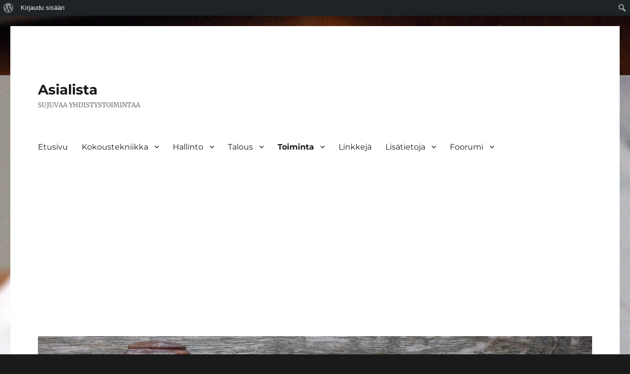

--- FILE ---
content_type: text/html; charset=UTF-8
request_url: https://www.asialista.net/erikoistapauksia/
body_size: 17864
content:
<!DOCTYPE html>
<html lang="fi" class="no-js">
<head>
	<meta charset="UTF-8">
	<meta name="viewport" content="width=device-width, initial-scale=1.0">
	<link rel="profile" href="https://gmpg.org/xfn/11">
		<script>
(function(html){html.className = html.className.replace(/\bno-js\b/,'js')})(document.documentElement);
//# sourceURL=twentysixteen_javascript_detection
</script>
<meta name='robots' content='index, follow, max-image-preview:large, max-snippet:-1, max-video-preview:-1' />
	<style>img:is([sizes="auto" i], [sizes^="auto," i]) { contain-intrinsic-size: 3000px 1500px }</style>
	
	<!-- This site is optimized with the Yoast SEO plugin v24.9 - https://yoast.com/wordpress/plugins/seo/ -->
	<title>Erikoistapauksia - Asialista</title>
	<link rel="canonical" href="https://www.asialista.net/erikoistapauksia/" class="yoast-seo-meta-tag" />
	<meta property="og:locale" content="fi_FI" class="yoast-seo-meta-tag" />
	<meta property="og:type" content="article" class="yoast-seo-meta-tag" />
	<meta property="og:title" content="Erikoistapauksia - Asialista" class="yoast-seo-meta-tag" />
	<meta property="og:description" content="Seuraavassa Asialistan tietojen keräämiseen ja ylläpitoon osallistuvien henkilöiden kokemuksia yhdistystoiminnasta. Jos sinulla on vastaavia kokemuksia, lähetä tietoa osoitteeseen posti@asialista.net. tapauksista voisi olla opiksi muillekin toimijoille! Case 1) Omaisuuden myynti Yhdistyksen puheenjohtaja esitti hallitukselle, että vaihdetaan aiemmin erään jäsenen hoitama tilintarkastus ammattilaiselle. Ajankohta oli ennen lainmuutosta eli sääntöjen mukaisen tilintarkastuksen teki maallikkotilintarkastaja. Perusteluna se, että yhdistyksen &hellip; Jatka lukemista &quot;Erikoistapauksia&quot;" class="yoast-seo-meta-tag" />
	<meta property="og:url" content="https://www.asialista.net/erikoistapauksia/" class="yoast-seo-meta-tag" />
	<meta property="og:site_name" content="Asialista" class="yoast-seo-meta-tag" />
	<meta property="article:modified_time" content="2020-06-08T12:16:44+00:00" class="yoast-seo-meta-tag" />
	<meta name="twitter:card" content="summary_large_image" class="yoast-seo-meta-tag" />
	<meta name="twitter:label1" content="Arvioitu lukuaika" class="yoast-seo-meta-tag" />
	<meta name="twitter:data1" content="6 minuuttia" class="yoast-seo-meta-tag" />
	<script type="application/ld+json" class="yoast-schema-graph">{"@context":"https://schema.org","@graph":[{"@type":"WebPage","@id":"https://www.asialista.net/erikoistapauksia/","url":"https://www.asialista.net/erikoistapauksia/","name":"Erikoistapauksia - Asialista","isPartOf":{"@id":"https://www.asialista.net/#website"},"datePublished":"2020-06-08T12:16:43+00:00","dateModified":"2020-06-08T12:16:44+00:00","breadcrumb":{"@id":"https://www.asialista.net/erikoistapauksia/#breadcrumb"},"inLanguage":"fi","potentialAction":[{"@type":"ReadAction","target":["https://www.asialista.net/erikoistapauksia/"]}]},{"@type":"BreadcrumbList","@id":"https://www.asialista.net/erikoistapauksia/#breadcrumb","itemListElement":[{"@type":"ListItem","position":1,"name":"Home","item":"https://www.asialista.net/"},{"@type":"ListItem","position":2,"name":"Erikoistapauksia"}]},{"@type":"WebSite","@id":"https://www.asialista.net/#website","url":"https://www.asialista.net/","name":"Asialista","description":"SUJUVAA YHDISTYSTOIMINTAA","publisher":{"@id":"https://www.asialista.net/#/schema/person/b7ee2d4502f17d59f81701df2dc714a0"},"potentialAction":[{"@type":"SearchAction","target":{"@type":"EntryPoint","urlTemplate":"https://www.asialista.net/?s={search_term_string}"},"query-input":{"@type":"PropertyValueSpecification","valueRequired":true,"valueName":"search_term_string"}}],"inLanguage":"fi"},{"@type":["Person","Organization"],"@id":"https://www.asialista.net/#/schema/person/b7ee2d4502f17d59f81701df2dc714a0","name":"asialista","image":{"@type":"ImageObject","inLanguage":"fi","@id":"https://www.asialista.net/#/schema/person/image/","url":"//www.gravatar.com/avatar/9476450fca32871d59d0d7ad45f6348c?s=96&#038;r=g&#038;d=blank","contentUrl":"//www.gravatar.com/avatar/9476450fca32871d59d0d7ad45f6348c?s=96&#038;r=g&#038;d=blank","caption":"asialista"},"logo":{"@id":"https://www.asialista.net/#/schema/person/image/"}}]}</script>
	<!-- / Yoast SEO plugin. -->


<link rel='dns-prefetch' href='//static.addtoany.com' />
<link rel='dns-prefetch' href='//www.googletagmanager.com' />
<link rel='dns-prefetch' href='//pagead2.googlesyndication.com' />
<link rel="alternate" type="application/rss+xml" title="Asialista &raquo; syöte" href="https://www.asialista.net/feed/" />
<link rel="alternate" type="application/rss+xml" title="Asialista &raquo; kommenttien syöte" href="https://www.asialista.net/comments/feed/" />
<script>
window._wpemojiSettings = {"baseUrl":"https:\/\/s.w.org\/images\/core\/emoji\/15.0.3\/72x72\/","ext":".png","svgUrl":"https:\/\/s.w.org\/images\/core\/emoji\/15.0.3\/svg\/","svgExt":".svg","source":{"concatemoji":"https:\/\/www.asialista.net\/wp-includes\/js\/wp-emoji-release.min.js?ver=6.7.4"}};
/*! This file is auto-generated */
!function(i,n){var o,s,e;function c(e){try{var t={supportTests:e,timestamp:(new Date).valueOf()};sessionStorage.setItem(o,JSON.stringify(t))}catch(e){}}function p(e,t,n){e.clearRect(0,0,e.canvas.width,e.canvas.height),e.fillText(t,0,0);var t=new Uint32Array(e.getImageData(0,0,e.canvas.width,e.canvas.height).data),r=(e.clearRect(0,0,e.canvas.width,e.canvas.height),e.fillText(n,0,0),new Uint32Array(e.getImageData(0,0,e.canvas.width,e.canvas.height).data));return t.every(function(e,t){return e===r[t]})}function u(e,t,n){switch(t){case"flag":return n(e,"\ud83c\udff3\ufe0f\u200d\u26a7\ufe0f","\ud83c\udff3\ufe0f\u200b\u26a7\ufe0f")?!1:!n(e,"\ud83c\uddfa\ud83c\uddf3","\ud83c\uddfa\u200b\ud83c\uddf3")&&!n(e,"\ud83c\udff4\udb40\udc67\udb40\udc62\udb40\udc65\udb40\udc6e\udb40\udc67\udb40\udc7f","\ud83c\udff4\u200b\udb40\udc67\u200b\udb40\udc62\u200b\udb40\udc65\u200b\udb40\udc6e\u200b\udb40\udc67\u200b\udb40\udc7f");case"emoji":return!n(e,"\ud83d\udc26\u200d\u2b1b","\ud83d\udc26\u200b\u2b1b")}return!1}function f(e,t,n){var r="undefined"!=typeof WorkerGlobalScope&&self instanceof WorkerGlobalScope?new OffscreenCanvas(300,150):i.createElement("canvas"),a=r.getContext("2d",{willReadFrequently:!0}),o=(a.textBaseline="top",a.font="600 32px Arial",{});return e.forEach(function(e){o[e]=t(a,e,n)}),o}function t(e){var t=i.createElement("script");t.src=e,t.defer=!0,i.head.appendChild(t)}"undefined"!=typeof Promise&&(o="wpEmojiSettingsSupports",s=["flag","emoji"],n.supports={everything:!0,everythingExceptFlag:!0},e=new Promise(function(e){i.addEventListener("DOMContentLoaded",e,{once:!0})}),new Promise(function(t){var n=function(){try{var e=JSON.parse(sessionStorage.getItem(o));if("object"==typeof e&&"number"==typeof e.timestamp&&(new Date).valueOf()<e.timestamp+604800&&"object"==typeof e.supportTests)return e.supportTests}catch(e){}return null}();if(!n){if("undefined"!=typeof Worker&&"undefined"!=typeof OffscreenCanvas&&"undefined"!=typeof URL&&URL.createObjectURL&&"undefined"!=typeof Blob)try{var e="postMessage("+f.toString()+"("+[JSON.stringify(s),u.toString(),p.toString()].join(",")+"));",r=new Blob([e],{type:"text/javascript"}),a=new Worker(URL.createObjectURL(r),{name:"wpTestEmojiSupports"});return void(a.onmessage=function(e){c(n=e.data),a.terminate(),t(n)})}catch(e){}c(n=f(s,u,p))}t(n)}).then(function(e){for(var t in e)n.supports[t]=e[t],n.supports.everything=n.supports.everything&&n.supports[t],"flag"!==t&&(n.supports.everythingExceptFlag=n.supports.everythingExceptFlag&&n.supports[t]);n.supports.everythingExceptFlag=n.supports.everythingExceptFlag&&!n.supports.flag,n.DOMReady=!1,n.readyCallback=function(){n.DOMReady=!0}}).then(function(){return e}).then(function(){var e;n.supports.everything||(n.readyCallback(),(e=n.source||{}).concatemoji?t(e.concatemoji):e.wpemoji&&e.twemoji&&(t(e.twemoji),t(e.wpemoji)))}))}((window,document),window._wpemojiSettings);
</script>

<link rel='stylesheet' id='dashicons-css' href='https://www.asialista.net/wp-includes/css/dashicons.min.css?ver=6.7.4' media='all' />
<link rel='stylesheet' id='admin-bar-css' href='https://www.asialista.net/wp-includes/css/admin-bar.min.css?ver=6.7.4' media='all' />
<style id='admin-bar-inline-css'>

		@media screen { html { margin-top: 32px !important; } }
		@media screen and ( max-width: 782px ) { html { margin-top: 46px !important; } }
	
@media print { #wpadminbar { display:none; } }
</style>
<style id='wp-emoji-styles-inline-css'>

	img.wp-smiley, img.emoji {
		display: inline !important;
		border: none !important;
		box-shadow: none !important;
		height: 1em !important;
		width: 1em !important;
		margin: 0 0.07em !important;
		vertical-align: -0.1em !important;
		background: none !important;
		padding: 0 !important;
	}
</style>
<link rel='stylesheet' id='wp-block-library-css' href='https://www.asialista.net/wp-includes/css/dist/block-library/style.min.css?ver=6.7.4' media='all' />
<style id='wp-block-library-theme-inline-css'>
.wp-block-audio :where(figcaption){color:#555;font-size:13px;text-align:center}.is-dark-theme .wp-block-audio :where(figcaption){color:#ffffffa6}.wp-block-audio{margin:0 0 1em}.wp-block-code{border:1px solid #ccc;border-radius:4px;font-family:Menlo,Consolas,monaco,monospace;padding:.8em 1em}.wp-block-embed :where(figcaption){color:#555;font-size:13px;text-align:center}.is-dark-theme .wp-block-embed :where(figcaption){color:#ffffffa6}.wp-block-embed{margin:0 0 1em}.blocks-gallery-caption{color:#555;font-size:13px;text-align:center}.is-dark-theme .blocks-gallery-caption{color:#ffffffa6}:root :where(.wp-block-image figcaption){color:#555;font-size:13px;text-align:center}.is-dark-theme :root :where(.wp-block-image figcaption){color:#ffffffa6}.wp-block-image{margin:0 0 1em}.wp-block-pullquote{border-bottom:4px solid;border-top:4px solid;color:currentColor;margin-bottom:1.75em}.wp-block-pullquote cite,.wp-block-pullquote footer,.wp-block-pullquote__citation{color:currentColor;font-size:.8125em;font-style:normal;text-transform:uppercase}.wp-block-quote{border-left:.25em solid;margin:0 0 1.75em;padding-left:1em}.wp-block-quote cite,.wp-block-quote footer{color:currentColor;font-size:.8125em;font-style:normal;position:relative}.wp-block-quote:where(.has-text-align-right){border-left:none;border-right:.25em solid;padding-left:0;padding-right:1em}.wp-block-quote:where(.has-text-align-center){border:none;padding-left:0}.wp-block-quote.is-large,.wp-block-quote.is-style-large,.wp-block-quote:where(.is-style-plain){border:none}.wp-block-search .wp-block-search__label{font-weight:700}.wp-block-search__button{border:1px solid #ccc;padding:.375em .625em}:where(.wp-block-group.has-background){padding:1.25em 2.375em}.wp-block-separator.has-css-opacity{opacity:.4}.wp-block-separator{border:none;border-bottom:2px solid;margin-left:auto;margin-right:auto}.wp-block-separator.has-alpha-channel-opacity{opacity:1}.wp-block-separator:not(.is-style-wide):not(.is-style-dots){width:100px}.wp-block-separator.has-background:not(.is-style-dots){border-bottom:none;height:1px}.wp-block-separator.has-background:not(.is-style-wide):not(.is-style-dots){height:2px}.wp-block-table{margin:0 0 1em}.wp-block-table td,.wp-block-table th{word-break:normal}.wp-block-table :where(figcaption){color:#555;font-size:13px;text-align:center}.is-dark-theme .wp-block-table :where(figcaption){color:#ffffffa6}.wp-block-video :where(figcaption){color:#555;font-size:13px;text-align:center}.is-dark-theme .wp-block-video :where(figcaption){color:#ffffffa6}.wp-block-video{margin:0 0 1em}:root :where(.wp-block-template-part.has-background){margin-bottom:0;margin-top:0;padding:1.25em 2.375em}
</style>
<style id='bp-login-form-style-inline-css'>
.widget_bp_core_login_widget .bp-login-widget-user-avatar{float:left}.widget_bp_core_login_widget .bp-login-widget-user-links{margin-left:70px}#bp-login-widget-form label{display:block;font-weight:600;margin:15px 0 5px;width:auto}#bp-login-widget-form input[type=password],#bp-login-widget-form input[type=text]{background-color:#fafafa;border:1px solid #d6d6d6;border-radius:0;font:inherit;font-size:100%;padding:.5em;width:100%}#bp-login-widget-form .bp-login-widget-register-link,#bp-login-widget-form .login-submit{display:inline;width:-moz-fit-content;width:fit-content}#bp-login-widget-form .bp-login-widget-register-link{margin-left:1em}#bp-login-widget-form .bp-login-widget-register-link a{filter:invert(1)}#bp-login-widget-form .bp-login-widget-pwd-link{font-size:80%}

</style>
<style id='bp-primary-nav-style-inline-css'>
.buddypress_object_nav .bp-navs{background:#0000;clear:both;overflow:hidden}.buddypress_object_nav .bp-navs ul{margin:0;padding:0}.buddypress_object_nav .bp-navs ul li{list-style:none;margin:0}.buddypress_object_nav .bp-navs ul li a,.buddypress_object_nav .bp-navs ul li span{border:0;display:block;padding:5px 10px;text-decoration:none}.buddypress_object_nav .bp-navs ul li .count{background:#eaeaea;border:1px solid #ccc;border-radius:50%;color:#555;display:inline-block;font-size:12px;margin-left:2px;padding:3px 6px;text-align:center;vertical-align:middle}.buddypress_object_nav .bp-navs ul li a .count:empty{display:none}.buddypress_object_nav .bp-navs ul li.last select{max-width:185px}.buddypress_object_nav .bp-navs ul li.current a,.buddypress_object_nav .bp-navs ul li.selected a{color:#333;opacity:1}.buddypress_object_nav .bp-navs ul li.current a .count,.buddypress_object_nav .bp-navs ul li.selected a .count{background-color:#fff}.buddypress_object_nav .bp-navs ul li.dynamic a .count,.buddypress_object_nav .bp-navs ul li.dynamic.current a .count,.buddypress_object_nav .bp-navs ul li.dynamic.selected a .count{background-color:#5087e5;border:0;color:#fafafa}.buddypress_object_nav .bp-navs ul li.dynamic a:hover .count{background-color:#5087e5;border:0;color:#fff}.buddypress_object_nav .main-navs.dir-navs{margin-bottom:20px}.buddypress_object_nav .bp-navs.group-create-links ul li.current a{text-align:center}.buddypress_object_nav .bp-navs.group-create-links ul li:not(.current),.buddypress_object_nav .bp-navs.group-create-links ul li:not(.current) a{color:#767676}.buddypress_object_nav .bp-navs.group-create-links ul li:not(.current) a:focus,.buddypress_object_nav .bp-navs.group-create-links ul li:not(.current) a:hover{background:none;color:#555}.buddypress_object_nav .bp-navs.group-create-links ul li:not(.current) a[disabled]:focus,.buddypress_object_nav .bp-navs.group-create-links ul li:not(.current) a[disabled]:hover{color:#767676}

</style>
<style id='bp-member-style-inline-css'>
[data-type="bp/member"] input.components-placeholder__input{border:1px solid #757575;border-radius:2px;flex:1 1 auto;padding:6px 8px}.bp-block-member{position:relative}.bp-block-member .member-content{display:flex}.bp-block-member .user-nicename{display:block}.bp-block-member .user-nicename a{border:none;color:currentColor;text-decoration:none}.bp-block-member .bp-profile-button{width:100%}.bp-block-member .bp-profile-button a.button{bottom:10px;display:inline-block;margin:18px 0 0;position:absolute;right:0}.bp-block-member.has-cover .item-header-avatar,.bp-block-member.has-cover .member-content,.bp-block-member.has-cover .member-description{z-index:2}.bp-block-member.has-cover .member-content,.bp-block-member.has-cover .member-description{padding-top:75px}.bp-block-member.has-cover .bp-member-cover-image{background-color:#c5c5c5;background-position:top;background-repeat:no-repeat;background-size:cover;border:0;display:block;height:150px;left:0;margin:0;padding:0;position:absolute;top:0;width:100%;z-index:1}.bp-block-member img.avatar{height:auto;width:auto}.bp-block-member.avatar-none .item-header-avatar{display:none}.bp-block-member.avatar-none.has-cover{min-height:200px}.bp-block-member.avatar-full{min-height:150px}.bp-block-member.avatar-full .item-header-avatar{width:180px}.bp-block-member.avatar-thumb .member-content{align-items:center;min-height:50px}.bp-block-member.avatar-thumb .item-header-avatar{width:70px}.bp-block-member.avatar-full.has-cover{min-height:300px}.bp-block-member.avatar-full.has-cover .item-header-avatar{width:200px}.bp-block-member.avatar-full.has-cover img.avatar{background:#fffc;border:2px solid #fff;margin-left:20px}.bp-block-member.avatar-thumb.has-cover .item-header-avatar{padding-top:75px}.entry .entry-content .bp-block-member .user-nicename a{border:none;color:currentColor;text-decoration:none}

</style>
<style id='bp-members-style-inline-css'>
[data-type="bp/members"] .components-placeholder.is-appender{min-height:0}[data-type="bp/members"] .components-placeholder.is-appender .components-placeholder__label:empty{display:none}[data-type="bp/members"] .components-placeholder input.components-placeholder__input{border:1px solid #757575;border-radius:2px;flex:1 1 auto;padding:6px 8px}[data-type="bp/members"].avatar-none .member-description{width:calc(100% - 44px)}[data-type="bp/members"].avatar-full .member-description{width:calc(100% - 224px)}[data-type="bp/members"].avatar-thumb .member-description{width:calc(100% - 114px)}[data-type="bp/members"] .member-content{position:relative}[data-type="bp/members"] .member-content .is-right{position:absolute;right:2px;top:2px}[data-type="bp/members"] .columns-2 .member-content .member-description,[data-type="bp/members"] .columns-3 .member-content .member-description,[data-type="bp/members"] .columns-4 .member-content .member-description{padding-left:44px;width:calc(100% - 44px)}[data-type="bp/members"] .columns-3 .is-right{right:-10px}[data-type="bp/members"] .columns-4 .is-right{right:-50px}.bp-block-members.is-grid{display:flex;flex-wrap:wrap;padding:0}.bp-block-members.is-grid .member-content{margin:0 1.25em 1.25em 0;width:100%}@media(min-width:600px){.bp-block-members.columns-2 .member-content{width:calc(50% - .625em)}.bp-block-members.columns-2 .member-content:nth-child(2n){margin-right:0}.bp-block-members.columns-3 .member-content{width:calc(33.33333% - .83333em)}.bp-block-members.columns-3 .member-content:nth-child(3n){margin-right:0}.bp-block-members.columns-4 .member-content{width:calc(25% - .9375em)}.bp-block-members.columns-4 .member-content:nth-child(4n){margin-right:0}}.bp-block-members .member-content{display:flex;flex-direction:column;padding-bottom:1em;text-align:center}.bp-block-members .member-content .item-header-avatar,.bp-block-members .member-content .member-description{width:100%}.bp-block-members .member-content .item-header-avatar{margin:0 auto}.bp-block-members .member-content .item-header-avatar img.avatar{display:inline-block}@media(min-width:600px){.bp-block-members .member-content{flex-direction:row;text-align:left}.bp-block-members .member-content .item-header-avatar,.bp-block-members .member-content .member-description{width:auto}.bp-block-members .member-content .item-header-avatar{margin:0}}.bp-block-members .member-content .user-nicename{display:block}.bp-block-members .member-content .user-nicename a{border:none;color:currentColor;text-decoration:none}.bp-block-members .member-content time{color:#767676;display:block;font-size:80%}.bp-block-members.avatar-none .item-header-avatar{display:none}.bp-block-members.avatar-full{min-height:190px}.bp-block-members.avatar-full .item-header-avatar{width:180px}.bp-block-members.avatar-thumb .member-content{min-height:80px}.bp-block-members.avatar-thumb .item-header-avatar{width:70px}.bp-block-members.columns-2 .member-content,.bp-block-members.columns-3 .member-content,.bp-block-members.columns-4 .member-content{display:block;text-align:center}.bp-block-members.columns-2 .member-content .item-header-avatar,.bp-block-members.columns-3 .member-content .item-header-avatar,.bp-block-members.columns-4 .member-content .item-header-avatar{margin:0 auto}.bp-block-members img.avatar{height:auto;max-width:-moz-fit-content;max-width:fit-content;width:auto}.bp-block-members .member-content.has-activity{align-items:center}.bp-block-members .member-content.has-activity .item-header-avatar{padding-right:1em}.bp-block-members .member-content.has-activity .wp-block-quote{margin-bottom:0;text-align:left}.bp-block-members .member-content.has-activity .wp-block-quote cite a,.entry .entry-content .bp-block-members .user-nicename a{border:none;color:currentColor;text-decoration:none}

</style>
<style id='bp-dynamic-members-style-inline-css'>
.bp-dynamic-block-container .item-options{font-size:.5em;margin:0 0 1em;padding:1em 0}.bp-dynamic-block-container .item-options a.selected{font-weight:600}.bp-dynamic-block-container ul.item-list{list-style:none;margin:1em 0;padding-left:0}.bp-dynamic-block-container ul.item-list li{margin-bottom:1em}.bp-dynamic-block-container ul.item-list li:after,.bp-dynamic-block-container ul.item-list li:before{content:" ";display:table}.bp-dynamic-block-container ul.item-list li:after{clear:both}.bp-dynamic-block-container ul.item-list li .item-avatar{float:left;width:60px}.bp-dynamic-block-container ul.item-list li .item{margin-left:70px}

</style>
<style id='bp-online-members-style-inline-css'>
.widget_bp_core_whos_online_widget .avatar-block,[data-type="bp/online-members"] .avatar-block{display:flex;flex-flow:row wrap}.widget_bp_core_whos_online_widget .avatar-block img,[data-type="bp/online-members"] .avatar-block img{margin:.5em}

</style>
<style id='bp-active-members-style-inline-css'>
.widget_bp_core_recently_active_widget .avatar-block,[data-type="bp/active-members"] .avatar-block{display:flex;flex-flow:row wrap}.widget_bp_core_recently_active_widget .avatar-block img,[data-type="bp/active-members"] .avatar-block img{margin:.5em}

</style>
<style id='bp-latest-activities-style-inline-css'>
.bp-latest-activities .components-flex.components-select-control select[multiple]{height:auto;padding:0 8px}.bp-latest-activities .components-flex.components-select-control select[multiple]+.components-input-control__suffix svg{display:none}.bp-latest-activities-block a,.entry .entry-content .bp-latest-activities-block a{border:none;text-decoration:none}.bp-latest-activities-block .activity-list.item-list blockquote{border:none;padding:0}.bp-latest-activities-block .activity-list.item-list blockquote .activity-item:not(.mini){box-shadow:1px 0 4px #00000026;padding:0 1em;position:relative}.bp-latest-activities-block .activity-list.item-list blockquote .activity-item:not(.mini):after,.bp-latest-activities-block .activity-list.item-list blockquote .activity-item:not(.mini):before{border-color:#0000;border-style:solid;content:"";display:block;height:0;left:15px;position:absolute;width:0}.bp-latest-activities-block .activity-list.item-list blockquote .activity-item:not(.mini):before{border-top-color:#00000026;border-width:9px;bottom:-18px;left:14px}.bp-latest-activities-block .activity-list.item-list blockquote .activity-item:not(.mini):after{border-top-color:#fff;border-width:8px;bottom:-16px}.bp-latest-activities-block .activity-list.item-list blockquote .activity-item.mini .avatar{display:inline-block;height:20px;margin-right:2px;vertical-align:middle;width:20px}.bp-latest-activities-block .activity-list.item-list footer{align-items:center;display:flex}.bp-latest-activities-block .activity-list.item-list footer img.avatar{border:none;display:inline-block;margin-right:.5em}.bp-latest-activities-block .activity-list.item-list footer .activity-time-since{font-size:90%}.bp-latest-activities-block .widget-error{border-left:4px solid #0b80a4;box-shadow:1px 0 4px #00000026}.bp-latest-activities-block .widget-error p{padding:0 1em}

</style>
<style id='classic-theme-styles-inline-css'>
/*! This file is auto-generated */
.wp-block-button__link{color:#fff;background-color:#32373c;border-radius:9999px;box-shadow:none;text-decoration:none;padding:calc(.667em + 2px) calc(1.333em + 2px);font-size:1.125em}.wp-block-file__button{background:#32373c;color:#fff;text-decoration:none}
</style>
<style id='global-styles-inline-css'>
:root{--wp--preset--aspect-ratio--square: 1;--wp--preset--aspect-ratio--4-3: 4/3;--wp--preset--aspect-ratio--3-4: 3/4;--wp--preset--aspect-ratio--3-2: 3/2;--wp--preset--aspect-ratio--2-3: 2/3;--wp--preset--aspect-ratio--16-9: 16/9;--wp--preset--aspect-ratio--9-16: 9/16;--wp--preset--color--black: #000000;--wp--preset--color--cyan-bluish-gray: #abb8c3;--wp--preset--color--white: #fff;--wp--preset--color--pale-pink: #f78da7;--wp--preset--color--vivid-red: #cf2e2e;--wp--preset--color--luminous-vivid-orange: #ff6900;--wp--preset--color--luminous-vivid-amber: #fcb900;--wp--preset--color--light-green-cyan: #7bdcb5;--wp--preset--color--vivid-green-cyan: #00d084;--wp--preset--color--pale-cyan-blue: #8ed1fc;--wp--preset--color--vivid-cyan-blue: #0693e3;--wp--preset--color--vivid-purple: #9b51e0;--wp--preset--color--dark-gray: #1a1a1a;--wp--preset--color--medium-gray: #686868;--wp--preset--color--light-gray: #e5e5e5;--wp--preset--color--blue-gray: #4d545c;--wp--preset--color--bright-blue: #007acc;--wp--preset--color--light-blue: #9adffd;--wp--preset--color--dark-brown: #402b30;--wp--preset--color--medium-brown: #774e24;--wp--preset--color--dark-red: #640c1f;--wp--preset--color--bright-red: #ff675f;--wp--preset--color--yellow: #ffef8e;--wp--preset--gradient--vivid-cyan-blue-to-vivid-purple: linear-gradient(135deg,rgba(6,147,227,1) 0%,rgb(155,81,224) 100%);--wp--preset--gradient--light-green-cyan-to-vivid-green-cyan: linear-gradient(135deg,rgb(122,220,180) 0%,rgb(0,208,130) 100%);--wp--preset--gradient--luminous-vivid-amber-to-luminous-vivid-orange: linear-gradient(135deg,rgba(252,185,0,1) 0%,rgba(255,105,0,1) 100%);--wp--preset--gradient--luminous-vivid-orange-to-vivid-red: linear-gradient(135deg,rgba(255,105,0,1) 0%,rgb(207,46,46) 100%);--wp--preset--gradient--very-light-gray-to-cyan-bluish-gray: linear-gradient(135deg,rgb(238,238,238) 0%,rgb(169,184,195) 100%);--wp--preset--gradient--cool-to-warm-spectrum: linear-gradient(135deg,rgb(74,234,220) 0%,rgb(151,120,209) 20%,rgb(207,42,186) 40%,rgb(238,44,130) 60%,rgb(251,105,98) 80%,rgb(254,248,76) 100%);--wp--preset--gradient--blush-light-purple: linear-gradient(135deg,rgb(255,206,236) 0%,rgb(152,150,240) 100%);--wp--preset--gradient--blush-bordeaux: linear-gradient(135deg,rgb(254,205,165) 0%,rgb(254,45,45) 50%,rgb(107,0,62) 100%);--wp--preset--gradient--luminous-dusk: linear-gradient(135deg,rgb(255,203,112) 0%,rgb(199,81,192) 50%,rgb(65,88,208) 100%);--wp--preset--gradient--pale-ocean: linear-gradient(135deg,rgb(255,245,203) 0%,rgb(182,227,212) 50%,rgb(51,167,181) 100%);--wp--preset--gradient--electric-grass: linear-gradient(135deg,rgb(202,248,128) 0%,rgb(113,206,126) 100%);--wp--preset--gradient--midnight: linear-gradient(135deg,rgb(2,3,129) 0%,rgb(40,116,252) 100%);--wp--preset--font-size--small: 13px;--wp--preset--font-size--medium: 20px;--wp--preset--font-size--large: 36px;--wp--preset--font-size--x-large: 42px;--wp--preset--spacing--20: 0.44rem;--wp--preset--spacing--30: 0.67rem;--wp--preset--spacing--40: 1rem;--wp--preset--spacing--50: 1.5rem;--wp--preset--spacing--60: 2.25rem;--wp--preset--spacing--70: 3.38rem;--wp--preset--spacing--80: 5.06rem;--wp--preset--shadow--natural: 6px 6px 9px rgba(0, 0, 0, 0.2);--wp--preset--shadow--deep: 12px 12px 50px rgba(0, 0, 0, 0.4);--wp--preset--shadow--sharp: 6px 6px 0px rgba(0, 0, 0, 0.2);--wp--preset--shadow--outlined: 6px 6px 0px -3px rgba(255, 255, 255, 1), 6px 6px rgba(0, 0, 0, 1);--wp--preset--shadow--crisp: 6px 6px 0px rgba(0, 0, 0, 1);}:where(.is-layout-flex){gap: 0.5em;}:where(.is-layout-grid){gap: 0.5em;}body .is-layout-flex{display: flex;}.is-layout-flex{flex-wrap: wrap;align-items: center;}.is-layout-flex > :is(*, div){margin: 0;}body .is-layout-grid{display: grid;}.is-layout-grid > :is(*, div){margin: 0;}:where(.wp-block-columns.is-layout-flex){gap: 2em;}:where(.wp-block-columns.is-layout-grid){gap: 2em;}:where(.wp-block-post-template.is-layout-flex){gap: 1.25em;}:where(.wp-block-post-template.is-layout-grid){gap: 1.25em;}.has-black-color{color: var(--wp--preset--color--black) !important;}.has-cyan-bluish-gray-color{color: var(--wp--preset--color--cyan-bluish-gray) !important;}.has-white-color{color: var(--wp--preset--color--white) !important;}.has-pale-pink-color{color: var(--wp--preset--color--pale-pink) !important;}.has-vivid-red-color{color: var(--wp--preset--color--vivid-red) !important;}.has-luminous-vivid-orange-color{color: var(--wp--preset--color--luminous-vivid-orange) !important;}.has-luminous-vivid-amber-color{color: var(--wp--preset--color--luminous-vivid-amber) !important;}.has-light-green-cyan-color{color: var(--wp--preset--color--light-green-cyan) !important;}.has-vivid-green-cyan-color{color: var(--wp--preset--color--vivid-green-cyan) !important;}.has-pale-cyan-blue-color{color: var(--wp--preset--color--pale-cyan-blue) !important;}.has-vivid-cyan-blue-color{color: var(--wp--preset--color--vivid-cyan-blue) !important;}.has-vivid-purple-color{color: var(--wp--preset--color--vivid-purple) !important;}.has-black-background-color{background-color: var(--wp--preset--color--black) !important;}.has-cyan-bluish-gray-background-color{background-color: var(--wp--preset--color--cyan-bluish-gray) !important;}.has-white-background-color{background-color: var(--wp--preset--color--white) !important;}.has-pale-pink-background-color{background-color: var(--wp--preset--color--pale-pink) !important;}.has-vivid-red-background-color{background-color: var(--wp--preset--color--vivid-red) !important;}.has-luminous-vivid-orange-background-color{background-color: var(--wp--preset--color--luminous-vivid-orange) !important;}.has-luminous-vivid-amber-background-color{background-color: var(--wp--preset--color--luminous-vivid-amber) !important;}.has-light-green-cyan-background-color{background-color: var(--wp--preset--color--light-green-cyan) !important;}.has-vivid-green-cyan-background-color{background-color: var(--wp--preset--color--vivid-green-cyan) !important;}.has-pale-cyan-blue-background-color{background-color: var(--wp--preset--color--pale-cyan-blue) !important;}.has-vivid-cyan-blue-background-color{background-color: var(--wp--preset--color--vivid-cyan-blue) !important;}.has-vivid-purple-background-color{background-color: var(--wp--preset--color--vivid-purple) !important;}.has-black-border-color{border-color: var(--wp--preset--color--black) !important;}.has-cyan-bluish-gray-border-color{border-color: var(--wp--preset--color--cyan-bluish-gray) !important;}.has-white-border-color{border-color: var(--wp--preset--color--white) !important;}.has-pale-pink-border-color{border-color: var(--wp--preset--color--pale-pink) !important;}.has-vivid-red-border-color{border-color: var(--wp--preset--color--vivid-red) !important;}.has-luminous-vivid-orange-border-color{border-color: var(--wp--preset--color--luminous-vivid-orange) !important;}.has-luminous-vivid-amber-border-color{border-color: var(--wp--preset--color--luminous-vivid-amber) !important;}.has-light-green-cyan-border-color{border-color: var(--wp--preset--color--light-green-cyan) !important;}.has-vivid-green-cyan-border-color{border-color: var(--wp--preset--color--vivid-green-cyan) !important;}.has-pale-cyan-blue-border-color{border-color: var(--wp--preset--color--pale-cyan-blue) !important;}.has-vivid-cyan-blue-border-color{border-color: var(--wp--preset--color--vivid-cyan-blue) !important;}.has-vivid-purple-border-color{border-color: var(--wp--preset--color--vivid-purple) !important;}.has-vivid-cyan-blue-to-vivid-purple-gradient-background{background: var(--wp--preset--gradient--vivid-cyan-blue-to-vivid-purple) !important;}.has-light-green-cyan-to-vivid-green-cyan-gradient-background{background: var(--wp--preset--gradient--light-green-cyan-to-vivid-green-cyan) !important;}.has-luminous-vivid-amber-to-luminous-vivid-orange-gradient-background{background: var(--wp--preset--gradient--luminous-vivid-amber-to-luminous-vivid-orange) !important;}.has-luminous-vivid-orange-to-vivid-red-gradient-background{background: var(--wp--preset--gradient--luminous-vivid-orange-to-vivid-red) !important;}.has-very-light-gray-to-cyan-bluish-gray-gradient-background{background: var(--wp--preset--gradient--very-light-gray-to-cyan-bluish-gray) !important;}.has-cool-to-warm-spectrum-gradient-background{background: var(--wp--preset--gradient--cool-to-warm-spectrum) !important;}.has-blush-light-purple-gradient-background{background: var(--wp--preset--gradient--blush-light-purple) !important;}.has-blush-bordeaux-gradient-background{background: var(--wp--preset--gradient--blush-bordeaux) !important;}.has-luminous-dusk-gradient-background{background: var(--wp--preset--gradient--luminous-dusk) !important;}.has-pale-ocean-gradient-background{background: var(--wp--preset--gradient--pale-ocean) !important;}.has-electric-grass-gradient-background{background: var(--wp--preset--gradient--electric-grass) !important;}.has-midnight-gradient-background{background: var(--wp--preset--gradient--midnight) !important;}.has-small-font-size{font-size: var(--wp--preset--font-size--small) !important;}.has-medium-font-size{font-size: var(--wp--preset--font-size--medium) !important;}.has-large-font-size{font-size: var(--wp--preset--font-size--large) !important;}.has-x-large-font-size{font-size: var(--wp--preset--font-size--x-large) !important;}
:where(.wp-block-post-template.is-layout-flex){gap: 1.25em;}:where(.wp-block-post-template.is-layout-grid){gap: 1.25em;}
:where(.wp-block-columns.is-layout-flex){gap: 2em;}:where(.wp-block-columns.is-layout-grid){gap: 2em;}
:root :where(.wp-block-pullquote){font-size: 1.5em;line-height: 1.6;}
</style>
<link rel='stylesheet' id='bp-admin-bar-css' href='https://www.asialista.net/wp-content/plugins/buddypress/bp-core/css/admin-bar.min.css?ver=14.4.0' media='all' />
<link rel='stylesheet' id='twentysixteen-fonts-css' href='https://www.asialista.net/wp-content/themes/twentysixteen/fonts/merriweather-plus-montserrat-plus-inconsolata.css?ver=20230328' media='all' />
<link rel='stylesheet' id='genericons-css' href='https://www.asialista.net/wp-content/themes/twentysixteen/genericons/genericons.css?ver=20251101' media='all' />
<link rel='stylesheet' id='twentysixteen-style-css' href='https://www.asialista.net/wp-content/themes/twentysixteen/style.css?ver=20251202' media='all' />
<link rel='stylesheet' id='twentysixteen-block-style-css' href='https://www.asialista.net/wp-content/themes/twentysixteen/css/blocks.css?ver=20240817' media='all' />
<link rel='stylesheet' id='addtoany-css' href='https://www.asialista.net/wp-content/plugins/add-to-any/addtoany.min.css?ver=1.16' media='all' />
<script id="addtoany-core-js-before">
window.a2a_config=window.a2a_config||{};a2a_config.callbacks=[];a2a_config.overlays=[];a2a_config.templates={};a2a_localize = {
	Share: "Share",
	Save: "Save",
	Subscribe: "Subscribe",
	Email: "Email",
	Bookmark: "Bookmark",
	ShowAll: "Show all",
	ShowLess: "Show less",
	FindServices: "Find service(s)",
	FindAnyServiceToAddTo: "Instantly find any service to add to",
	PoweredBy: "Powered by",
	ShareViaEmail: "Share via email",
	SubscribeViaEmail: "Subscribe via email",
	BookmarkInYourBrowser: "Bookmark in your browser",
	BookmarkInstructions: "Press Ctrl+D or \u2318+D to bookmark this page",
	AddToYourFavorites: "Add to your favorites",
	SendFromWebOrProgram: "Send from any email address or email program",
	EmailProgram: "Email program",
	More: "More&#8230;",
	ThanksForSharing: "Thanks for sharing!",
	ThanksForFollowing: "Thanks for following!"
};
</script>
<script defer src="https://static.addtoany.com/menu/page.js" id="addtoany-core-js"></script>
<script src="https://www.asialista.net/wp-includes/js/jquery/jquery.min.js?ver=3.7.1" id="jquery-core-js"></script>
<script src="https://www.asialista.net/wp-includes/js/jquery/jquery-migrate.min.js?ver=3.4.1" id="jquery-migrate-js"></script>
<script defer src="https://www.asialista.net/wp-content/plugins/add-to-any/addtoany.min.js?ver=1.1" id="addtoany-jquery-js"></script>
<script id="twentysixteen-script-js-extra">
var screenReaderText = {"expand":"n\u00e4yt\u00e4 alavalikko","collapse":"piilota alavalikko"};
</script>
<script src="https://www.asialista.net/wp-content/themes/twentysixteen/js/functions.js?ver=20230629" id="twentysixteen-script-js" defer data-wp-strategy="defer"></script>
<link rel="https://api.w.org/" href="https://www.asialista.net/wp-json/" /><link rel="alternate" title="JSON" type="application/json" href="https://www.asialista.net/wp-json/wp/v2/pages/579" /><link rel="EditURI" type="application/rsd+xml" title="RSD" href="https://www.asialista.net/xmlrpc.php?rsd" />
<meta name="generator" content="WordPress 6.7.4" />
<link rel='shortlink' href='https://www.asialista.net/?p=579' />
<link rel="alternate" title="oEmbed (JSON)" type="application/json+oembed" href="https://www.asialista.net/wp-json/oembed/1.0/embed?url=https%3A%2F%2Fwww.asialista.net%2Ferikoistapauksia%2F" />
<link rel="alternate" title="oEmbed (XML)" type="text/xml+oembed" href="https://www.asialista.net/wp-json/oembed/1.0/embed?url=https%3A%2F%2Fwww.asialista.net%2Ferikoistapauksia%2F&#038;format=xml" />

	<script type="text/javascript">var ajaxurl = 'https://www.asialista.net/wp-admin/admin-ajax.php';</script>

<meta name="generator" content="Site Kit by Google 1.124.0" />
<!-- Google AdSense meta tags added by Site Kit -->
<meta name="google-adsense-platform-account" content="ca-host-pub-2644536267352236">
<meta name="google-adsense-platform-domain" content="sitekit.withgoogle.com">
<!-- End Google AdSense meta tags added by Site Kit -->
<style id="custom-background-css">
body.custom-background { background-image: url("https://www.asialista.net/wp-content/uploads/2020/02/calender-scaled.jpg"); background-position: center center; background-size: auto; background-repeat: repeat; background-attachment: scroll; }
</style>
	
<!-- Google AdSense snippet added by Site Kit -->
<script async src="https://pagead2.googlesyndication.com/pagead/js/adsbygoogle.js?client=ca-pub-1381116842691607&amp;host=ca-host-pub-2644536267352236" crossorigin="anonymous"></script>

<!-- End Google AdSense snippet added by Site Kit -->
		<style id="wp-custom-css">
			.entry-date published { 
  display: none; 
}		</style>
		</head>

<body class="bp-nouveau page-template-default page page-id-579 admin-bar no-customize-support custom-background wp-embed-responsive custom-background-image">
		<div id="wpadminbar" class="nojq nojs">
						<div class="quicklinks" id="wp-toolbar" role="navigation" aria-label="Työkalupalkki">
				<ul role='menu' id='wp-admin-bar-root-default' class="ab-top-menu"><li role='group' id='wp-admin-bar-wp-logo' class="menupop"><div class="ab-item ab-empty-item" tabindex="0" role="menuitem" aria-expanded="false"><span class="ab-icon" aria-hidden="true"></span><span class="screen-reader-text">Tietoa WordPressistä</span></div><div class="ab-sub-wrapper"><ul role='menu' id='wp-admin-bar-wp-logo-external' class="ab-sub-secondary ab-submenu"><li role='group' id='wp-admin-bar-wporg'><a class='ab-item' role="menuitem" href='https://fi.wordpress.org/'>WordPress.org</a></li><li role='group' id='wp-admin-bar-documentation'><a class='ab-item' role="menuitem" href='https://wordpress.org/documentation/'>Dokumentaatio</a></li><li role='group' id='wp-admin-bar-learn'><a class='ab-item' role="menuitem" href='https://learn.wordpress.org/'>Opi WordPressiä</a></li><li role='group' id='wp-admin-bar-support-forums'><a class='ab-item' role="menuitem" href='https://fi.wordpress.org/support/forums/'>Tuki</a></li><li role='group' id='wp-admin-bar-feedback'><a class='ab-item' role="menuitem" href='https://wordpress.org/support/forum/requests-and-feedback'>Palaute</a></li></ul></div></li><li role='group' id='wp-admin-bar-bp-login'><a class='ab-item' role="menuitem" href='https://www.asialista.net/loginisti/?redirect_to=https%3A%2F%2Fwww.asialista.net%2Ferikoistapauksia%2F'>Kirjaudu sisään</a></li></ul><ul role='menu' id='wp-admin-bar-top-secondary' class="ab-top-secondary ab-top-menu"><li role='group' id='wp-admin-bar-search' class="admin-bar-search"><div class="ab-item ab-empty-item" tabindex="-1" role="menuitem"><form action="https://www.asialista.net/" method="get" id="adminbarsearch"><input class="adminbar-input" name="s" id="adminbar-search" type="text" value="" maxlength="150" /><label for="adminbar-search" class="screen-reader-text">Etsi</label><input type="submit" class="adminbar-button" value="Etsi" /></form></div></li></ul>			</div>
		</div>

		<div id="page" class="site">
	<div class="site-inner">
		<a class="skip-link screen-reader-text" href="#content">
			Siirry sisältöön		</a>

		<header id="masthead" class="site-header">
			<div class="site-header-main">
				<div class="site-branding">
											<p class="site-title"><a href="https://www.asialista.net/" rel="home" >Asialista</a></p>
												<p class="site-description">SUJUVAA YHDISTYSTOIMINTAA</p>
									</div><!-- .site-branding -->

									<button id="menu-toggle" class="menu-toggle">Valikko</button>

					<div id="site-header-menu" class="site-header-menu">
													<nav id="site-navigation" class="main-navigation" aria-label="Ensisijainen valikko">
								<div class="menu-valikko-container"><ul id="menu-valikko" class="primary-menu"><li id="menu-item-6" class="menu-item menu-item-type-custom menu-item-object-custom menu-item-home menu-item-6"><a href="https://www.asialista.net/">Etusivu</a></li>
<li id="menu-item-262" class="menu-item menu-item-type-post_type menu-item-object-page menu-item-has-children menu-item-262"><a href="https://www.asialista.net/kokoustekniikka/">Kokoustekniikka</a>
<ul class="sub-menu">
	<li id="menu-item-1064" class="menu-item menu-item-type-post_type menu-item-object-page menu-item-1064"><a href="https://www.asialista.net/kokouksen-jarjestelyt/">Kokouksen järjestelyt</a></li>
	<li id="menu-item-882" class="menu-item menu-item-type-post_type menu-item-object-page menu-item-882"><a href="https://www.asialista.net/kokouskutsu/">Kokouskutsu</a></li>
	<li id="menu-item-269" class="menu-item menu-item-type-post_type menu-item-object-page menu-item-269"><a href="https://www.asialista.net/kokoukset/">Kokouksen kulku</a></li>
	<li id="menu-item-285" class="menu-item menu-item-type-post_type menu-item-object-page menu-item-285"><a href="https://www.asialista.net/paatosvaltaisuus/">Päätösvaltaisuus</a></li>
	<li id="menu-item-286" class="menu-item menu-item-type-post_type menu-item-object-page menu-item-286"><a href="https://www.asialista.net/kokousvirkailijat/">Kokousvirkailijat</a></li>
	<li id="menu-item-280" class="menu-item menu-item-type-post_type menu-item-object-page menu-item-280"><a href="https://www.asialista.net/tyojarjestys/">Työjärjestys</a></li>
	<li id="menu-item-284" class="menu-item menu-item-type-post_type menu-item-object-page menu-item-has-children menu-item-284"><a href="https://www.asialista.net/asialista-ja-esityslista/">Asialista ja esityslista</a>
	<ul class="sub-menu">
		<li id="menu-item-600" class="menu-item menu-item-type-post_type menu-item-object-page menu-item-600"><a href="https://www.asialista.net/listan-ulkopuolinen-asia/">Listan ulkopuolinen asia</a></li>
	</ul>
</li>
	<li id="menu-item-418" class="menu-item menu-item-type-post_type menu-item-object-page menu-item-418"><a href="https://www.asialista.net/puheenvuorot/">Puheenvuorot</a></li>
	<li id="menu-item-279" class="menu-item menu-item-type-post_type menu-item-object-page menu-item-has-children menu-item-279"><a href="https://www.asialista.net/poytakirja-2/">Pöytäkirja</a>
	<ul class="sub-menu">
		<li id="menu-item-472" class="menu-item menu-item-type-post_type menu-item-object-page menu-item-472"><a href="https://www.asialista.net/poytakirjanote/">Pöytäkirjanote</a></li>
	</ul>
</li>
	<li id="menu-item-268" class="menu-item menu-item-type-post_type menu-item-object-page menu-item-268"><a href="https://www.asialista.net/aanestykset-ja-vaalit/">Äänestys</a></li>
	<li id="menu-item-592" class="menu-item menu-item-type-post_type menu-item-object-page menu-item-592"><a href="https://www.asialista.net/eriava-mielipide/">Eriävä mielipide</a></li>
	<li id="menu-item-270" class="menu-item menu-item-type-post_type menu-item-object-page menu-item-270"><a href="https://www.asialista.net/vaali/">Vaali</a></li>
</ul>
</li>
<li id="menu-item-288" class="menu-item menu-item-type-post_type menu-item-object-page menu-item-has-children menu-item-288"><a href="https://www.asialista.net/hallinto/">Hallinto</a>
<ul class="sub-menu">
	<li id="menu-item-868" class="menu-item menu-item-type-post_type menu-item-object-page menu-item-868"><a href="https://www.asialista.net/paatettavat-asiat/">Päätettävät asiat</a></li>
	<li id="menu-item-827" class="menu-item menu-item-type-post_type menu-item-object-page menu-item-827"><a href="https://www.asialista.net/toiminta-tai-vuosisuunnitelma/">”Toiminta- tai vuosisuunnitelma”</a></li>
	<li id="menu-item-271" class="menu-item menu-item-type-post_type menu-item-object-page menu-item-271"><a href="https://www.asialista.net/vuosikertomus/">Vuosikertomus</a></li>
	<li id="menu-item-289" class="menu-item menu-item-type-post_type menu-item-object-page menu-item-289"><a href="https://www.asialista.net/hallitus/">Hallitus</a></li>
	<li id="menu-item-936" class="menu-item menu-item-type-post_type menu-item-object-page menu-item-936"><a href="https://www.asialista.net/hallinto/yhdistyksen-nimenkirjoittajat/">Yhdistyksen nimenkirjoittajat</a></li>
	<li id="menu-item-774" class="menu-item menu-item-type-post_type menu-item-object-page menu-item-774"><a href="https://www.asialista.net/jasenlajit/">Jäsenlajit</a></li>
	<li id="menu-item-613" class="menu-item menu-item-type-post_type menu-item-object-page menu-item-613"><a href="https://www.asialista.net/jaseneksi-hyvaksyminen/">Jäsenten hyväksyminen</a></li>
	<li id="menu-item-657" class="menu-item menu-item-type-post_type menu-item-object-page menu-item-657"><a href="https://www.asialista.net/tietotekniikka/">Tietotekniikka</a></li>
	<li id="menu-item-666" class="menu-item menu-item-type-post_type menu-item-object-page menu-item-666"><a href="https://www.asialista.net/linkkeja-2/">Linkkejä</a></li>
</ul>
</li>
<li id="menu-item-264" class="menu-item menu-item-type-post_type menu-item-object-page menu-item-has-children menu-item-264"><a href="https://www.asialista.net/kirjanpito/">Talous</a>
<ul class="sub-menu">
	<li id="menu-item-276" class="menu-item menu-item-type-post_type menu-item-object-page menu-item-276"><a href="https://www.asialista.net/kirjanpito-2/">Kirjanpito</a></li>
	<li id="menu-item-821" class="menu-item menu-item-type-post_type menu-item-object-page menu-item-has-children menu-item-821"><a href="https://www.asialista.net/talousarvio/">Talousarvio</a>
	<ul class="sub-menu">
		<li id="menu-item-808" class="menu-item menu-item-type-post_type menu-item-object-page menu-item-808"><a href="https://www.asialista.net/voitollinen-talousarvio/">Voitollinen talousarvio</a></li>
		<li id="menu-item-824" class="menu-item menu-item-type-post_type menu-item-object-page menu-item-824"><a href="https://www.asialista.net/lisatalousarvio/">Lisätalousarvio</a></li>
	</ul>
</li>
	<li id="menu-item-1045" class="menu-item menu-item-type-post_type menu-item-object-page menu-item-has-children menu-item-1045"><a href="https://www.asialista.net/hankinnat/">Hankinnat</a>
	<ul class="sub-menu">
		<li id="menu-item-1143" class="menu-item menu-item-type-post_type menu-item-object-page menu-item-1143"><a href="https://www.asialista.net/laskujen-hyvaksyminen/">Laskujen hyväksyminen</a></li>
	</ul>
</li>
	<li id="menu-item-842" class="menu-item menu-item-type-post_type menu-item-object-page menu-item-has-children menu-item-842"><a href="https://www.asialista.net/investoinnit/">Investoinnit</a>
	<ul class="sub-menu">
		<li id="menu-item-820" class="menu-item menu-item-type-post_type menu-item-object-page menu-item-820"><a href="https://www.asialista.net/poistosuunnitelma/">”Poistosuunnitelma”</a></li>
	</ul>
</li>
	<li id="menu-item-574" class="menu-item menu-item-type-post_type menu-item-object-page menu-item-574"><a href="https://www.asialista.net/tilin-ja-toiminnantarkastus/">Tilin- ja toiminnantarkastus</a></li>
	<li id="menu-item-606" class="menu-item menu-item-type-post_type menu-item-object-page menu-item-606"><a href="https://www.asialista.net/pankkitilit/">Pankkitilit</a></li>
	<li id="menu-item-459" class="menu-item menu-item-type-post_type menu-item-object-page menu-item-459"><a href="https://www.asialista.net/rahoitus/">Rahoitus</a></li>
	<li id="menu-item-275" class="menu-item menu-item-type-post_type menu-item-object-page menu-item-275"><a href="https://www.asialista.net/jasenmaksu/">Jäsenmaksu</a></li>
	<li id="menu-item-787" class="menu-item menu-item-type-post_type menu-item-object-page menu-item-787"><a href="https://www.asialista.net/kateismyynnit-ja-kateiskassa/">Käteismyynnit ja käteiskassa</a></li>
	<li id="menu-item-1069" class="menu-item menu-item-type-post_type menu-item-object-page menu-item-1069"><a href="https://www.asialista.net/kohde-ja-yleisavustus/">Kohde- ja yleisavustus</a></li>
	<li id="menu-item-800" class="menu-item menu-item-type-post_type menu-item-object-page menu-item-800"><a href="https://www.asialista.net/lahjoitukset/">Lahjoitukset</a></li>
	<li id="menu-item-1116" class="menu-item menu-item-type-post_type menu-item-object-page menu-item-1116"><a href="https://www.asialista.net/omaisuusluettelo-2/">Omaisuusluettelo</a></li>
</ul>
</li>
<li id="menu-item-281" class="menu-item menu-item-type-post_type menu-item-object-page current-menu-ancestor current-menu-parent current_page_parent current_page_ancestor menu-item-has-children menu-item-281"><a href="https://www.asialista.net/toiminta/">Toiminta</a>
<ul class="sub-menu">
	<li id="menu-item-282" class="menu-item menu-item-type-post_type menu-item-object-page menu-item-282"><a href="https://www.asialista.net/perustaminen/">Perustaminen</a></li>
	<li id="menu-item-263" class="menu-item menu-item-type-post_type menu-item-object-page menu-item-263"><a href="https://www.asialista.net/jasenrekisteri/">Jäsenluettelo</a></li>
	<li id="menu-item-1100" class="menu-item menu-item-type-post_type menu-item-object-page menu-item-1100"><a href="https://www.asialista.net/yhdistyksen-arkisto/">Yhdistyksen arkisto</a></li>
	<li id="menu-item-992" class="menu-item menu-item-type-post_type menu-item-object-page menu-item-992"><a href="https://www.asialista.net/tapahtumat/">Tapahtumat</a></li>
	<li id="menu-item-287" class="menu-item menu-item-type-post_type menu-item-object-page menu-item-287"><a href="https://www.asialista.net/toimintakalenteri/">Toimintakalenteri</a></li>
	<li id="menu-item-265" class="menu-item menu-item-type-post_type menu-item-object-page menu-item-265"><a href="https://www.asialista.net/tiedottaminen/">Tiedottaminen</a></li>
	<li id="menu-item-435" class="menu-item menu-item-type-post_type menu-item-object-page menu-item-435"><a href="https://www.asialista.net/internet-sivut/">Internet-sivut</a></li>
	<li id="menu-item-440" class="menu-item menu-item-type-post_type menu-item-object-page menu-item-440"><a href="https://www.asialista.net/tekijanoikeudet/">Tekijänoikeudet</a></li>
	<li id="menu-item-290" class="menu-item menu-item-type-post_type menu-item-object-page menu-item-290"><a href="https://www.asialista.net/yhdistys-tyonantajana/">Yhdistys työnantajana</a></li>
	<li id="menu-item-504" class="menu-item menu-item-type-post_type menu-item-object-page menu-item-504"><a href="https://www.asialista.net/toiminnan-kehittaminen/">Toiminnan kehittäminen</a></li>
	<li id="menu-item-283" class="menu-item menu-item-type-post_type menu-item-object-page menu-item-283"><a href="https://www.asialista.net/purkaminen/">Purkaminen</a></li>
	<li id="menu-item-581" class="menu-item menu-item-type-post_type menu-item-object-page current-menu-item page_item page-item-579 current_page_item menu-item-581"><a href="https://www.asialista.net/erikoistapauksia/" aria-current="page">Erikoistapauksia</a></li>
</ul>
</li>
<li id="menu-item-266" class="menu-item menu-item-type-post_type menu-item-object-page menu-item-266"><a href="https://www.asialista.net/linkkeja/">Linkkejä</a></li>
<li id="menu-item-273" class="menu-item menu-item-type-post_type menu-item-object-page menu-item-has-children menu-item-273"><a href="https://www.asialista.net/lisatietoja/">Lisätietoja</a>
<ul class="sub-menu">
	<li id="menu-item-278" class="menu-item menu-item-type-post_type menu-item-object-page menu-item-278"><a href="https://www.asialista.net/mita-ja-miksi/">Mitä ja Miksi?</a></li>
	<li id="menu-item-277" class="menu-item menu-item-type-post_type menu-item-object-page menu-item-privacy-policy menu-item-has-children menu-item-277"><a rel="privacy-policy" href="https://www.asialista.net/tietosuojaseloste/">Tietosuojaseloste</a>
	<ul class="sub-menu">
		<li id="menu-item-274" class="menu-item menu-item-type-post_type menu-item-object-page menu-item-274"><a href="https://www.asialista.net/henkilotietojen-kasittely/">Henkilötietojen käsittely</a></li>
	</ul>
</li>
	<li id="menu-item-267" class="menu-item menu-item-type-post_type menu-item-object-page menu-item-267"><a href="https://www.asialista.net/ota-yhteytta/">Ota yhteyttä</a></li>
</ul>
</li>
<li id="menu-item-509" class="menu-item menu-item-type-post_type menu-item-object-page menu-item-has-children menu-item-509"><a href="https://www.asialista.net/foorumi/">Foorumi</a>
<ul class="sub-menu">
	<li id="menu-item-354" class="bp-menu bp-login-nav menu-item menu-item-type-custom menu-item-object-custom menu-item-354"><a href="https://www.asialista.net/loginisti/?redirect_to=https%3A%2F%2Fwww.asialista.net%2Ferikoistapauksia%2F">Kirjaudu sisään</a></li>
</ul>
</li>
</ul></div>							</nav><!-- .main-navigation -->
						
											</div><!-- .site-header-menu -->
							</div><!-- .site-header-main -->

											<div class="header-image">
					<a href="https://www.asialista.net/" rel="home" >
						<img src="https://www.asialista.net/wp-content/uploads/2020/02/cropped-wesley-tingey-9z9fxr_7Z-k-unsplash-scaled-1.jpg" width="1200" height="280" alt="Asialista" sizes="(max-width: 709px) 85vw, (max-width: 909px) 81vw, (max-width: 1362px) 88vw, 1200px" srcset="https://www.asialista.net/wp-content/uploads/2020/02/cropped-wesley-tingey-9z9fxr_7Z-k-unsplash-scaled-1.jpg 1200w, https://www.asialista.net/wp-content/uploads/2020/02/cropped-wesley-tingey-9z9fxr_7Z-k-unsplash-scaled-1-300x70.jpg 300w, https://www.asialista.net/wp-content/uploads/2020/02/cropped-wesley-tingey-9z9fxr_7Z-k-unsplash-scaled-1-1024x239.jpg 1024w, https://www.asialista.net/wp-content/uploads/2020/02/cropped-wesley-tingey-9z9fxr_7Z-k-unsplash-scaled-1-768x179.jpg 768w" decoding="async" fetchpriority="high" />					</a>
				</div><!-- .header-image -->
					</header><!-- .site-header -->

		<div id="content" class="site-content">

<div id="primary" class="content-area">
	<main id="main" class="site-main">
		
<article id="post-579" class="post-579 page type-page status-publish hentry">
	<header class="entry-header">
		<h1 class="entry-title">Erikoistapauksia</h1>	</header><!-- .entry-header -->

	
	<div class="entry-content">
		
<p>Seuraavassa Asialistan tietojen keräämiseen ja ylläpitoon osallistuvien henkilöiden kokemuksia yhdistystoiminnasta. Jos sinulla on vastaavia kokemuksia, lähetä tietoa osoitteeseen posti@asialista.net. tapauksista voisi olla opiksi muillekin toimijoille!</p>



<p><strong>Case 1) Omaisuuden myynti</strong></p>



<p>Yhdistyksen puheenjohtaja esitti hallitukselle, että vaihdetaan aiemmin erään jäsenen hoitama tilintarkastus ammattilaiselle. Ajankohta oli ennen lainmuutosta eli sääntöjen mukaisen tilintarkastuksen teki maallikkotilintarkastaja. Perusteluna se, että yhdistyksen varastossa oli tapahtunut vesivahinko ja asiaa on käsiteltävä vakuutusyhtiön kanssa. Vakuutusyhtiö vaatii tilintarkastajan lausunnon, joka on parempi saada ammattilaiselta.</p>



<p>Ammattitilintarkastaja sai tilit tarkastettavakseen asianmukaisesti. Hetken mielijohteesta hän päätti soittaa aiemmin tilejä tarkastaneelle, ja tiedusteli mitä mieltä tämä on vahingon laajuudesta ja aiheutuneista kuluista. Aiemmin tilejä tarkastanut oli samaa mieltä kuin hallitus. Sattumalta keskustelussa tuli esiin, että vesivahingosta kärsineen varaston tyhjentämisestä ja jätehuollon maksuista laskun oli esittänyt puheenjohtajan kälyn omistama yritys. Yhteys, jota uusi tilintarkastaja ei tiennyt. Tarkastajat selvittivät, että romutuksen sijaan omaisuutta oli mennyt huomattavasti kirpputoreille ja muualle myyntiin. Kaikki ei ollut pilallista jätettä, kuten vakuutusyhtiölle esitetyssä korvausvaatimuksessa oli esitetty. </p>



<p>Asiassa jäi näyttämättä, oliko jätehuollon lasku oikea tai oliko puheenjohtaja sopinut asiasta jotain vilpillistä. Puheenjohtaja oli joka tapauksessa sopinut asiasta suoraan sukulaisensa yrityksen kanssa muilta tarjousta kysymättä. Hänen mukaansa yrityksen edustaja oli sanonut kaiken olevan kaatopaikkatavaraa. Yhdistys ei voinut vaikuttaa siihen, mitä yritys jätteillä teki. Kesäkiireiden takia hallitus ei kokoontunut, vaan sopi asioista puhelimitse.</p>



<p>Yhdistyksen puheenjohtaja vaihtui seuraavassa kokouksessa ja vakuutusyhtiö maksoi laskujen mukaan. Epäselvyys oli suuruudeltaan parisen tuhatta.</p>



<p><strong>Case 2) Kalustoluettelo</strong></p>



<p>Uusi toiminnantarkastaja edellytti, että yhdistyksellä tulee olla kalustoluettelo, koska irtaimistoa oli kertynyt vuosien varrella. Yhdistyksen kokous totesi erityisesti aiemmin sihteerinä toimineen henkilön muistamana uuden kalustoluettelon puutteelliseksi ja peräänkuulutti yhdistykselle aiemmin hankittua omaisuutta. Luettelosta puuttui ainakin kamera, astiasto, mekaaninen kirjoituskone, pöytälaskin ja kansiointilaite sekä lahjoituksena saadut alumiinitikkaat ja rakennustelineet.</p>



<p>Konttoritarvikkeiden ja kameran arveltiin menneen edesmenneen puheenjohtajan kuolinpesän lukuun. Astiasto löytyi nykyisen sihteerin varastosta, josta sitä oli käyttänyt eräs toinen yhdistys kuin omaansa. Alumiinitikkaat ja rakennustelineet todettiin kadonneiksi pian lahjoituksen jälkeen.</p>



<p>Yhdistys totesi omaisuusluettelon tarpeelliseksi ja päätti merkitä omaisuuden jatkossa selvästi tunnusomaisella värillään ja muilla merkinnöillä. Asiassa oli huolimattomuutta aiemmilta tilin- ja toiminnantarkastajilta.</p>



<p><strong>Case 3) Elintarvikemyynti</strong></p>



<p>Yhdistys myi makkaraa ja muuta elintarviketta muutamissa tapahtumissa. Uusi toiminnantarkastaja nosti esiin kaksi kysymysta:<br> a) Onko myyjillä tarpeelliset luvat ja kelpoisuudet elintarvikkeiden myyntiin?<br> b) Onko kassa laskeminen ja kuittaaminen järjestetty luotettavasti?</p>



<p>Hallitus selvitti, että kysymyksessä on vähäriskisten elintarvikkeiden (makkara, paikalla paistetut letut, pakatut elintarvikkeet) tilapäinen myynti, kyse ei ole elinkeinotoiminnasta ja myyntivastaava on koulutukseltaan kotitalousopettaja. Kaikki on kunnossa.</p>



<p>Kassan käsittelyyn hallitus antoi uudet ohjeet. Myyntipisteessä on oltava koko ajan kaksi henkilöä ja kaksi henkilöä laskevat ja kuittaavat kassan heti myyntitapahtuman päätyttyä. Käteiskassa suljetaan kirjekuoreen, jonka päälle kirjoitetaan summa ja molempien kuittaukset. Laskennan jälkeen heti toimitetaan summa taloudenhoitajalle merkittäväksi kirjanpitoon.</p>



<p>Aiemmin useinkin yksi henkilö huolehti kassasta päivän aikana ja joku, joka ehti, vei kassan muovipussissa kotiinsa ja seuraavana päivänä talletti tilille. Tilitapahtuman perusteella taloudenhoitaja kirjasi summan kirjanpitoon. Pienen mutinan jälkeen kaikki ymmärsivät toiminnantarkastajan vaatimuksen, jota ei ollut tarkoitettu epäluottamukseksi. Kyse oli oikeiden käytäntöjen soveltamisesta niin, ettei kenellekään voi syntyä epäilyä väärinkäytöksistä.</p>



<p><strong>Case 4) Käteiskassa</strong></p>



<p>Yhdistyksellä oli käteiskassana laatikko, johon liittyi kassavihko. Kassaan kertyi rahaa mm. korttien, tarrojen ja vastaavien myynnistä. Toiminnantarkastaja kiinnitti kassaa laskiessaan huomiota, että kassan summa koostui &#8221;tasarahasta&#8221;, isoista seteleistä eikä vaihtorahaa juurikaan ollut. Kassaa hoitanut sihteeri kirjasi vihkoon tapahtumat ilmeisen huolellisesti. Sihteeri myönsi käyttävänsä rahoja satunnaisiin käteisen tarpeisiin ja lisää kassaan käteistä ennen kun kassa kerran vuodessa lasketaan. Laskenta oli aina ennen yhdistyksen kokousta ja kassan laski sihteeri itse ja yleensä myös toiminnantarkastaja.</p>



<p>Toiminnantarkastaja suositti, että käteiskassasta luovutaan, tai jos kassasta ei voida luopua, on sisäisen tarkastuksen laskettava kassa satunnaisesti. Kassasta luopuminen oli helpotus myös sihteerille. Muutamat myyntitapahtumat hoidettiin edelleen niin, että käteissuoritukset otti sihteeri vastaan ja maksoi heti omalta tililtään pankkiin. Tässä tapauksessa sihteeri oli syyllistynyt ilman pahaa tarkoitusta pieneen väärinkäytökseen lainatessaan luvatta rahaa käteiskassasta.</p>



<p><strong>Case 5) Yhdistyksen lopettaminen</strong></p>



<p>Kokeneeseen yhdistystoimijaan otti yhteyttä henkilö, joka ihmetteli erään yhdistyksen joutumista poistettavien listalle, vaikka hänen tietojensa mukaan yhdistyksellä oli irtainta omaisuuttakin. Kysyjä neuvottiin ottamaan yhteyttä viranomaisiin, jotka valtuuttavat hänet kutsumaan yhdistyksen kokouksen koolle yhdistyksen kustannuksella. Ensin kuitenkin kannattaa kysellä asiaa viimeisimmiksi tiedetyiltä vastuullisilta.</p>



<p>Yhdistyksen vastuullisia löytyi, mutta jokainen kiisti olevansa missään vastuussa asiasta. Kirjanpitoa tai pöytäkirjoja ei löytynyt. Vähitellen selvisi, että toiminta oli päättynyt kysynnän loppumiseen. Paikkakunnalta muuttanut vastuuhenkilö oli ilmeisesti hävittänyt yhdistyksen asiakirjat jonkinlaisen riitelyn jälkeen, kun kukaan muu ei ollut asiakirjoista halunnut ottaa vastuuta. Omaisuuden kohtalo oli tuntematon. Pankissa olevalla tilillä oli jonkin verran rahaa, mutta niin vähän, että kukaan ei nähnyt asiakseen sitä selvitellä. Johtopäätös oli, että ilmeisesti yhdistys painuu unholaan eikä kukaan sen enempää ehdi ja jaksa asioita järjestellä.</p>



<p>Asiaan paneutunut henkilö hankki kuitenkin itselleen oikeuden kutsua kokouksen koolle. Paikalle tuli kolme henkilöä, jotka moninaisten vaiheiden jälkeen saivat yhdistyksen tilillä olleet rahat siirrettyä toiselle yhdistykselle ja ilmoitettua yhdistysrekisteriin, että alkuperäisen yhdistyksen toiminta on lakannut.</p>



<p><strong>Case 6) Yleishyödyllisyys ja verotus</strong></p>



<p>Yleishyödyllinen yhdistys omisti osakeyhtiön, jonka tulos oli yhdistyksen toiminnan pääasiallinen rahoitustapa. Osa yhtiön toiminnasta tapahtui myös talkoilla. Yhdistys järjesti rahoilla yleishyödyllistä toimintaa. Yhtiön toiminta päättyi kannattamattomana. Käteisvaroista ja positiivisesta tuloksesta huolimatta myös 30 vuotta toimineen yhdistyksen toiminta hiljeni tämän jälkeen muutamaksi vuodeksi. Yhdistyksellä oli yhtiöstä voittovaroja ja sen sijoituksista korkotuloja.</p>



<p>Joidenkin jäsenten kyselyjen johdosta asioita alettiin selvitellä. Verottaja oli sitä mieltä, että yhdistyksella ei ole ollut yleishyödyllistä toimintaa ja sen vuoksi se ei voi olla yleishyödyllinen ja tuloksesta on maksettava veroa.</p>



<p>Uudelleen aktivoituneen yhdistyksen puheenjohtaja kävi selittämässä asiaa verotoimistossa. Koska yhteistä näkemystä ei löytynyt, yhdistys valitti päätöksestä. Alueellinen verotuksen oikaisulautakunta hylkäsi valituksen, koska yleishyödyllistä toimintaa ei ole joka vuosi ollut.</p>



<p>Yhdistys valitti Hallinto-oikeuteen ja vetosi mm. siihen, että missään ei ole määritelty, kuinka paljon yleishyödyllistä toimintaa yhdistyksella on oltava. Veroasiamies antoi vastineen ja yhdistys vastaselityksen.</p>



<p>Hallinto-oikeus päätti, että yhdistys on yleishyödyllinen, vaikka toiminta on ollut vähäistä tai sitä ei ole ollut lainkaan. Tosiasiallisesti yhdistys on ollut koko ajan jäsentensä käytettävissä ja päätösvallassa toiminnan järjestämiseksi, eikä sillä ole ollut toimintaa, joka edellyttäisi yleishyödyllisen statuksen poistamista.</p>



<p>Tässä tapauksessa yhdistys onnistui kumoamaan verottajan päätöksen. Tosin epäselvä tilanne aiheutti sen, että yhdistys lakkautettiin ja jäljellä olleet varat menivät sääntöjen mukaiseen kohteeseen.</p>
<div class="addtoany_share_save_container addtoany_content addtoany_content_bottom"><div class="a2a_kit a2a_kit_size_32 addtoany_list" data-a2a-url="https://www.asialista.net/erikoistapauksia/" data-a2a-title="Erikoistapauksia"><a class="a2a_button_facebook" href="https://www.addtoany.com/add_to/facebook?linkurl=https%3A%2F%2Fwww.asialista.net%2Ferikoistapauksia%2F&amp;linkname=Erikoistapauksia" title="Facebook" rel="nofollow noopener" target="_blank"></a><a class="a2a_button_whatsapp" href="https://www.addtoany.com/add_to/whatsapp?linkurl=https%3A%2F%2Fwww.asialista.net%2Ferikoistapauksia%2F&amp;linkname=Erikoistapauksia" title="WhatsApp" rel="nofollow noopener" target="_blank"></a><a class="a2a_button_twitter" href="https://www.addtoany.com/add_to/twitter?linkurl=https%3A%2F%2Fwww.asialista.net%2Ferikoistapauksia%2F&amp;linkname=Erikoistapauksia" title="Twitter" rel="nofollow noopener" target="_blank"></a><a class="a2a_button_email" href="https://www.addtoany.com/add_to/email?linkurl=https%3A%2F%2Fwww.asialista.net%2Ferikoistapauksia%2F&amp;linkname=Erikoistapauksia" title="Email" rel="nofollow noopener" target="_blank"></a><a class="a2a_dd addtoany_share_save addtoany_share" href="https://www.addtoany.com/share"></a></div></div>	</div><!-- .entry-content -->

	
</article><!-- #post-579 -->

	</main><!-- .site-main -->

	<aside id="content-bottom-widgets" class="content-bottom-widgets">
			<div class="widget-area">
			<section id="block-3" class="widget widget_block">
<blockquote class="wp-block-quote is-layout-flow wp-block-quote-is-layout-flow">
<p>Aina on aikaa ja rahaa, jos asia kiinnostaa!</p>
</blockquote>
</section>		</div><!-- .widget-area -->
	
	</aside><!-- .content-bottom-widgets -->

</div><!-- .content-area -->


	<aside id="secondary" class="sidebar widget-area">
		<section id="block-7" class="widget widget_block">
<div class="wp-block-group"><div class="wp-block-group__inner-container is-layout-constrained wp-block-group-is-layout-constrained"><div class="wp-block-image">
<figure class="aligncenter size-full is-resized"><a href="https://www.asialista.net/wp-content/uploads/2020/02/meeting06s.jpg"><img loading="lazy" decoding="async" width="239" height="109" src="https://www.asialista.net/wp-content/uploads/2020/02/meeting06s.jpg" alt="" class="wp-image-372" style="width:239px;height:auto"/></a></figure></div>


<p>Jäsenrekisteri - <a href="https://www.asialista.net/al_apps/jasrek/"><mark style="background-color:#ffef8e" class="has-inline-color has-bright-blue-color"><strong>Jäseri 2.0</strong></mark></a></p>



<p>Kirjanpito - <mark style="background-color:#ffef8e" class="has-inline-color has-bright-blue-color"><a href="https://www.asialista.net/al_apps/kpito/"><strong>Kamreetti  2.n.n</strong></a></mark></p>



<p>Kalenteri -<mark style="background-color:#ffef8e" class="has-inline-color has-bright-blue-color"><strong><a href="https://www.teamup.com/">teamup</a></strong></mark></p>
</div></div>
</section>
		<section id="recent-posts-2" class="widget widget_recent_entries">
		<h2 class="widget-title">Viimeisimmät artikkelit</h2><nav aria-label="Viimeisimmät artikkelit">
		<ul>
											<li>
					<a href="https://www.asialista.net/lasku-hyvaksymatta-erapaiva-tulee/">Lasku hyväksymättä, eräpäivä tulee!</a>
									</li>
											<li>
					<a href="https://www.asialista.net/miten-valitaan-hallitukseen-3-8-jasenta/">Miten valitaan hallitukseen 3 &#8211; 8 jäsentä?</a>
									</li>
											<li>
					<a href="https://www.asialista.net/voiko-vaalissa-olla-negatiivisia-aania/">Voiko vaalissa olla negatiivisia ääniä?</a>
									</li>
											<li>
					<a href="https://www.asialista.net/kriisiviestinnasta-voi-tulla-viestintakriisi/">Kriisiviestinnästä voi tulla viestintäkriisi</a>
									</li>
											<li>
					<a href="https://www.asialista.net/laskujen-maksurutiinin-sudenkuoppia/">Laskujen maksurutiinin sudenkuoppia</a>
									</li>
					</ul>

		</nav></section><section id="search-2" class="widget widget_search">
<form role="search" method="get" class="search-form" action="https://www.asialista.net/">
	<label>
		<span class="screen-reader-text">
			Etsi:		</span>
		<input type="search" class="search-field" placeholder="Haku &hellip;" value="" name="s" />
	</label>
	<button type="submit" class="search-submit"><span class="screen-reader-text">
		Haku	</span></button>
</form>
</section><section id="archives-2" class="widget widget_archive"><h2 class="widget-title">Arkistot</h2><nav aria-label="Arkistot">
			<ul>
					<li><a href='https://www.asialista.net/2025/12/'>joulukuu 2025</a></li>
	<li><a href='https://www.asialista.net/2025/11/'>marraskuu 2025</a></li>
	<li><a href='https://www.asialista.net/2025/04/'>huhtikuu 2025</a></li>
	<li><a href='https://www.asialista.net/2025/03/'>maaliskuu 2025</a></li>
	<li><a href='https://www.asialista.net/2025/01/'>tammikuu 2025</a></li>
	<li><a href='https://www.asialista.net/2024/12/'>joulukuu 2024</a></li>
	<li><a href='https://www.asialista.net/2024/11/'>marraskuu 2024</a></li>
	<li><a href='https://www.asialista.net/2024/10/'>lokakuu 2024</a></li>
	<li><a href='https://www.asialista.net/2024/06/'>kesäkuu 2024</a></li>
	<li><a href='https://www.asialista.net/2024/04/'>huhtikuu 2024</a></li>
	<li><a href='https://www.asialista.net/2023/12/'>joulukuu 2023</a></li>
	<li><a href='https://www.asialista.net/2023/11/'>marraskuu 2023</a></li>
	<li><a href='https://www.asialista.net/2023/07/'>heinäkuu 2023</a></li>
	<li><a href='https://www.asialista.net/2023/04/'>huhtikuu 2023</a></li>
	<li><a href='https://www.asialista.net/2023/03/'>maaliskuu 2023</a></li>
	<li><a href='https://www.asialista.net/2022/11/'>marraskuu 2022</a></li>
	<li><a href='https://www.asialista.net/2022/07/'>heinäkuu 2022</a></li>
	<li><a href='https://www.asialista.net/2022/05/'>toukokuu 2022</a></li>
	<li><a href='https://www.asialista.net/2022/04/'>huhtikuu 2022</a></li>
	<li><a href='https://www.asialista.net/2021/12/'>joulukuu 2021</a></li>
	<li><a href='https://www.asialista.net/2021/11/'>marraskuu 2021</a></li>
	<li><a href='https://www.asialista.net/2021/10/'>lokakuu 2021</a></li>
	<li><a href='https://www.asialista.net/2021/07/'>heinäkuu 2021</a></li>
	<li><a href='https://www.asialista.net/2021/06/'>kesäkuu 2021</a></li>
	<li><a href='https://www.asialista.net/2021/05/'>toukokuu 2021</a></li>
	<li><a href='https://www.asialista.net/2021/04/'>huhtikuu 2021</a></li>
	<li><a href='https://www.asialista.net/2020/12/'>joulukuu 2020</a></li>
	<li><a href='https://www.asialista.net/2020/11/'>marraskuu 2020</a></li>
	<li><a href='https://www.asialista.net/2020/10/'>lokakuu 2020</a></li>
	<li><a href='https://www.asialista.net/2020/06/'>kesäkuu 2020</a></li>
	<li><a href='https://www.asialista.net/2020/05/'>toukokuu 2020</a></li>
	<li><a href='https://www.asialista.net/2020/04/'>huhtikuu 2020</a></li>
	<li><a href='https://www.asialista.net/2020/03/'>maaliskuu 2020</a></li>
	<li><a href='https://www.asialista.net/2020/02/'>helmikuu 2020</a></li>
			</ul>

			</nav></section><section id="custom_html-3" class="widget_text widget widget_custom_html"><div class="textwidget custom-html-widget"></div></section>	</aside><!-- .sidebar .widget-area -->

		</div><!-- .site-content -->

		<footer id="colophon" class="site-footer">
							<nav class="main-navigation" aria-label="Alatunnisteen ensisijainen valikko">
					<div class="menu-valikko-container"><ul id="menu-valikko-1" class="primary-menu"><li class="menu-item menu-item-type-custom menu-item-object-custom menu-item-home menu-item-6"><a href="https://www.asialista.net/">Etusivu</a></li>
<li class="menu-item menu-item-type-post_type menu-item-object-page menu-item-has-children menu-item-262"><a href="https://www.asialista.net/kokoustekniikka/">Kokoustekniikka</a>
<ul class="sub-menu">
	<li class="menu-item menu-item-type-post_type menu-item-object-page menu-item-1064"><a href="https://www.asialista.net/kokouksen-jarjestelyt/">Kokouksen järjestelyt</a></li>
	<li class="menu-item menu-item-type-post_type menu-item-object-page menu-item-882"><a href="https://www.asialista.net/kokouskutsu/">Kokouskutsu</a></li>
	<li class="menu-item menu-item-type-post_type menu-item-object-page menu-item-269"><a href="https://www.asialista.net/kokoukset/">Kokouksen kulku</a></li>
	<li class="menu-item menu-item-type-post_type menu-item-object-page menu-item-285"><a href="https://www.asialista.net/paatosvaltaisuus/">Päätösvaltaisuus</a></li>
	<li class="menu-item menu-item-type-post_type menu-item-object-page menu-item-286"><a href="https://www.asialista.net/kokousvirkailijat/">Kokousvirkailijat</a></li>
	<li class="menu-item menu-item-type-post_type menu-item-object-page menu-item-280"><a href="https://www.asialista.net/tyojarjestys/">Työjärjestys</a></li>
	<li class="menu-item menu-item-type-post_type menu-item-object-page menu-item-has-children menu-item-284"><a href="https://www.asialista.net/asialista-ja-esityslista/">Asialista ja esityslista</a>
	<ul class="sub-menu">
		<li class="menu-item menu-item-type-post_type menu-item-object-page menu-item-600"><a href="https://www.asialista.net/listan-ulkopuolinen-asia/">Listan ulkopuolinen asia</a></li>
	</ul>
</li>
	<li class="menu-item menu-item-type-post_type menu-item-object-page menu-item-418"><a href="https://www.asialista.net/puheenvuorot/">Puheenvuorot</a></li>
	<li class="menu-item menu-item-type-post_type menu-item-object-page menu-item-has-children menu-item-279"><a href="https://www.asialista.net/poytakirja-2/">Pöytäkirja</a>
	<ul class="sub-menu">
		<li class="menu-item menu-item-type-post_type menu-item-object-page menu-item-472"><a href="https://www.asialista.net/poytakirjanote/">Pöytäkirjanote</a></li>
	</ul>
</li>
	<li class="menu-item menu-item-type-post_type menu-item-object-page menu-item-268"><a href="https://www.asialista.net/aanestykset-ja-vaalit/">Äänestys</a></li>
	<li class="menu-item menu-item-type-post_type menu-item-object-page menu-item-592"><a href="https://www.asialista.net/eriava-mielipide/">Eriävä mielipide</a></li>
	<li class="menu-item menu-item-type-post_type menu-item-object-page menu-item-270"><a href="https://www.asialista.net/vaali/">Vaali</a></li>
</ul>
</li>
<li class="menu-item menu-item-type-post_type menu-item-object-page menu-item-has-children menu-item-288"><a href="https://www.asialista.net/hallinto/">Hallinto</a>
<ul class="sub-menu">
	<li class="menu-item menu-item-type-post_type menu-item-object-page menu-item-868"><a href="https://www.asialista.net/paatettavat-asiat/">Päätettävät asiat</a></li>
	<li class="menu-item menu-item-type-post_type menu-item-object-page menu-item-827"><a href="https://www.asialista.net/toiminta-tai-vuosisuunnitelma/">”Toiminta- tai vuosisuunnitelma”</a></li>
	<li class="menu-item menu-item-type-post_type menu-item-object-page menu-item-271"><a href="https://www.asialista.net/vuosikertomus/">Vuosikertomus</a></li>
	<li class="menu-item menu-item-type-post_type menu-item-object-page menu-item-289"><a href="https://www.asialista.net/hallitus/">Hallitus</a></li>
	<li class="menu-item menu-item-type-post_type menu-item-object-page menu-item-936"><a href="https://www.asialista.net/hallinto/yhdistyksen-nimenkirjoittajat/">Yhdistyksen nimenkirjoittajat</a></li>
	<li class="menu-item menu-item-type-post_type menu-item-object-page menu-item-774"><a href="https://www.asialista.net/jasenlajit/">Jäsenlajit</a></li>
	<li class="menu-item menu-item-type-post_type menu-item-object-page menu-item-613"><a href="https://www.asialista.net/jaseneksi-hyvaksyminen/">Jäsenten hyväksyminen</a></li>
	<li class="menu-item menu-item-type-post_type menu-item-object-page menu-item-657"><a href="https://www.asialista.net/tietotekniikka/">Tietotekniikka</a></li>
	<li class="menu-item menu-item-type-post_type menu-item-object-page menu-item-666"><a href="https://www.asialista.net/linkkeja-2/">Linkkejä</a></li>
</ul>
</li>
<li class="menu-item menu-item-type-post_type menu-item-object-page menu-item-has-children menu-item-264"><a href="https://www.asialista.net/kirjanpito/">Talous</a>
<ul class="sub-menu">
	<li class="menu-item menu-item-type-post_type menu-item-object-page menu-item-276"><a href="https://www.asialista.net/kirjanpito-2/">Kirjanpito</a></li>
	<li class="menu-item menu-item-type-post_type menu-item-object-page menu-item-has-children menu-item-821"><a href="https://www.asialista.net/talousarvio/">Talousarvio</a>
	<ul class="sub-menu">
		<li class="menu-item menu-item-type-post_type menu-item-object-page menu-item-808"><a href="https://www.asialista.net/voitollinen-talousarvio/">Voitollinen talousarvio</a></li>
		<li class="menu-item menu-item-type-post_type menu-item-object-page menu-item-824"><a href="https://www.asialista.net/lisatalousarvio/">Lisätalousarvio</a></li>
	</ul>
</li>
	<li class="menu-item menu-item-type-post_type menu-item-object-page menu-item-has-children menu-item-1045"><a href="https://www.asialista.net/hankinnat/">Hankinnat</a>
	<ul class="sub-menu">
		<li class="menu-item menu-item-type-post_type menu-item-object-page menu-item-1143"><a href="https://www.asialista.net/laskujen-hyvaksyminen/">Laskujen hyväksyminen</a></li>
	</ul>
</li>
	<li class="menu-item menu-item-type-post_type menu-item-object-page menu-item-has-children menu-item-842"><a href="https://www.asialista.net/investoinnit/">Investoinnit</a>
	<ul class="sub-menu">
		<li class="menu-item menu-item-type-post_type menu-item-object-page menu-item-820"><a href="https://www.asialista.net/poistosuunnitelma/">”Poistosuunnitelma”</a></li>
	</ul>
</li>
	<li class="menu-item menu-item-type-post_type menu-item-object-page menu-item-574"><a href="https://www.asialista.net/tilin-ja-toiminnantarkastus/">Tilin- ja toiminnantarkastus</a></li>
	<li class="menu-item menu-item-type-post_type menu-item-object-page menu-item-606"><a href="https://www.asialista.net/pankkitilit/">Pankkitilit</a></li>
	<li class="menu-item menu-item-type-post_type menu-item-object-page menu-item-459"><a href="https://www.asialista.net/rahoitus/">Rahoitus</a></li>
	<li class="menu-item menu-item-type-post_type menu-item-object-page menu-item-275"><a href="https://www.asialista.net/jasenmaksu/">Jäsenmaksu</a></li>
	<li class="menu-item menu-item-type-post_type menu-item-object-page menu-item-787"><a href="https://www.asialista.net/kateismyynnit-ja-kateiskassa/">Käteismyynnit ja käteiskassa</a></li>
	<li class="menu-item menu-item-type-post_type menu-item-object-page menu-item-1069"><a href="https://www.asialista.net/kohde-ja-yleisavustus/">Kohde- ja yleisavustus</a></li>
	<li class="menu-item menu-item-type-post_type menu-item-object-page menu-item-800"><a href="https://www.asialista.net/lahjoitukset/">Lahjoitukset</a></li>
	<li class="menu-item menu-item-type-post_type menu-item-object-page menu-item-1116"><a href="https://www.asialista.net/omaisuusluettelo-2/">Omaisuusluettelo</a></li>
</ul>
</li>
<li class="menu-item menu-item-type-post_type menu-item-object-page current-menu-ancestor current-menu-parent current_page_parent current_page_ancestor menu-item-has-children menu-item-281"><a href="https://www.asialista.net/toiminta/">Toiminta</a>
<ul class="sub-menu">
	<li class="menu-item menu-item-type-post_type menu-item-object-page menu-item-282"><a href="https://www.asialista.net/perustaminen/">Perustaminen</a></li>
	<li class="menu-item menu-item-type-post_type menu-item-object-page menu-item-263"><a href="https://www.asialista.net/jasenrekisteri/">Jäsenluettelo</a></li>
	<li class="menu-item menu-item-type-post_type menu-item-object-page menu-item-1100"><a href="https://www.asialista.net/yhdistyksen-arkisto/">Yhdistyksen arkisto</a></li>
	<li class="menu-item menu-item-type-post_type menu-item-object-page menu-item-992"><a href="https://www.asialista.net/tapahtumat/">Tapahtumat</a></li>
	<li class="menu-item menu-item-type-post_type menu-item-object-page menu-item-287"><a href="https://www.asialista.net/toimintakalenteri/">Toimintakalenteri</a></li>
	<li class="menu-item menu-item-type-post_type menu-item-object-page menu-item-265"><a href="https://www.asialista.net/tiedottaminen/">Tiedottaminen</a></li>
	<li class="menu-item menu-item-type-post_type menu-item-object-page menu-item-435"><a href="https://www.asialista.net/internet-sivut/">Internet-sivut</a></li>
	<li class="menu-item menu-item-type-post_type menu-item-object-page menu-item-440"><a href="https://www.asialista.net/tekijanoikeudet/">Tekijänoikeudet</a></li>
	<li class="menu-item menu-item-type-post_type menu-item-object-page menu-item-290"><a href="https://www.asialista.net/yhdistys-tyonantajana/">Yhdistys työnantajana</a></li>
	<li class="menu-item menu-item-type-post_type menu-item-object-page menu-item-504"><a href="https://www.asialista.net/toiminnan-kehittaminen/">Toiminnan kehittäminen</a></li>
	<li class="menu-item menu-item-type-post_type menu-item-object-page menu-item-283"><a href="https://www.asialista.net/purkaminen/">Purkaminen</a></li>
	<li class="menu-item menu-item-type-post_type menu-item-object-page current-menu-item page_item page-item-579 current_page_item menu-item-581"><a href="https://www.asialista.net/erikoistapauksia/" aria-current="page">Erikoistapauksia</a></li>
</ul>
</li>
<li class="menu-item menu-item-type-post_type menu-item-object-page menu-item-266"><a href="https://www.asialista.net/linkkeja/">Linkkejä</a></li>
<li class="menu-item menu-item-type-post_type menu-item-object-page menu-item-has-children menu-item-273"><a href="https://www.asialista.net/lisatietoja/">Lisätietoja</a>
<ul class="sub-menu">
	<li class="menu-item menu-item-type-post_type menu-item-object-page menu-item-278"><a href="https://www.asialista.net/mita-ja-miksi/">Mitä ja Miksi?</a></li>
	<li class="menu-item menu-item-type-post_type menu-item-object-page menu-item-privacy-policy menu-item-has-children menu-item-277"><a rel="privacy-policy" href="https://www.asialista.net/tietosuojaseloste/">Tietosuojaseloste</a>
	<ul class="sub-menu">
		<li class="menu-item menu-item-type-post_type menu-item-object-page menu-item-274"><a href="https://www.asialista.net/henkilotietojen-kasittely/">Henkilötietojen käsittely</a></li>
	</ul>
</li>
	<li class="menu-item menu-item-type-post_type menu-item-object-page menu-item-267"><a href="https://www.asialista.net/ota-yhteytta/">Ota yhteyttä</a></li>
</ul>
</li>
<li class="menu-item menu-item-type-post_type menu-item-object-page menu-item-has-children menu-item-509"><a href="https://www.asialista.net/foorumi/">Foorumi</a>
<ul class="sub-menu">
	<li class="bp-menu bp-login-nav menu-item menu-item-type-custom menu-item-object-custom menu-item-354"><a href="https://www.asialista.net/loginisti/?redirect_to=https%3A%2F%2Fwww.asialista.net%2Ferikoistapauksia%2F">Kirjaudu sisään</a></li>
</ul>
</li>
</ul></div>				</nav><!-- .main-navigation -->
			
			
			<div class="site-info">
								<span class="site-title"><a href="https://www.asialista.net/" rel="home">Asialista</a></span>
				<a class="privacy-policy-link" href="https://www.asialista.net/tietosuojaseloste/" rel="privacy-policy">Tietosuojaseloste</a><span role="separator" aria-hidden="true"></span>				<a href="https://wordpress.org/" class="imprint">
					Palvelun tarjoaa WordPress				</a>
			</div><!-- .site-info -->
		</footer><!-- .site-footer -->
	</div><!-- .site-inner -->
</div><!-- .site -->

<script src="https://www.asialista.net/wp-includes/js/hoverintent-js.min.js?ver=2.2.1" id="hoverintent-js-js"></script>
<script src="https://www.asialista.net/wp-includes/js/admin-bar.min.js?ver=6.7.4" id="admin-bar-js"></script>
</body>
</html>


<!-- Page cached by LiteSpeed Cache 7.7 on 2026-01-18 12:42:07 -->

--- FILE ---
content_type: text/html; charset=utf-8
request_url: https://www.google.com/recaptcha/api2/aframe
body_size: 265
content:
<!DOCTYPE HTML><html><head><meta http-equiv="content-type" content="text/html; charset=UTF-8"></head><body><script nonce="3ZdfePd4B0D1aKlP11CoeQ">/** Anti-fraud and anti-abuse applications only. See google.com/recaptcha */ try{var clients={'sodar':'https://pagead2.googlesyndication.com/pagead/sodar?'};window.addEventListener("message",function(a){try{if(a.source===window.parent){var b=JSON.parse(a.data);var c=clients[b['id']];if(c){var d=document.createElement('img');d.src=c+b['params']+'&rc='+(localStorage.getItem("rc::a")?sessionStorage.getItem("rc::b"):"");window.document.body.appendChild(d);sessionStorage.setItem("rc::e",parseInt(sessionStorage.getItem("rc::e")||0)+1);localStorage.setItem("rc::h",'1768740130556');}}}catch(b){}});window.parent.postMessage("_grecaptcha_ready", "*");}catch(b){}</script></body></html>